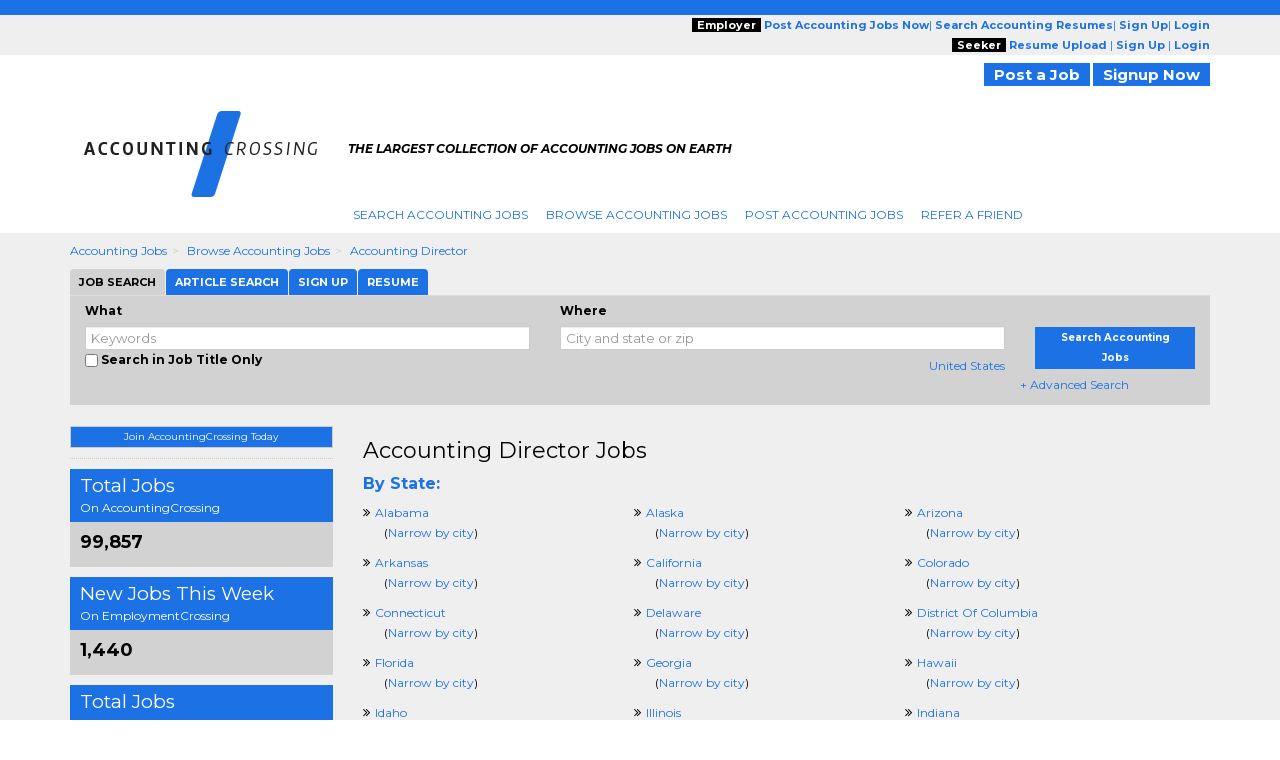

--- FILE ---
content_type: text/html; charset=UTF-8
request_url: https://www.accountingcrossing.com/browse-jobs/q-accounting-director-jobs.html
body_size: 17981
content:

<!--
<br>SELECT * FROM lcsilos WHERE domainid = 1520 AND keyword_caption='Accounting Director' LIMIT 1
<br> siloid ==> 25147--><!-- Search State Data 
<br><pre style='color:#000000;font: 15px/20px arial; background:#FFFFFF'>Array
(
    [0] => Array
        (
            [keywords] => accounting director
            [location] => 
            [company] => 
            [country] => United States
            [categoryids] => 19000
            [search_radius] => 25
            [sponsored_tmcompids] => 63
            [featured_job_hrs] => 
            [exclude_firmids] => 
            [minyearsexp] => 
            [maxyearsexp] => 
            [sortby] => 
            [search_limit] => 1
            [start_record] => 0
            [blnUserLogin] => 
            [activesince] => 
            [scfirmids] => 
            [showrecruiterjobs] => ALL
            [showrefreshjobs] => Y
            [multiregionid] => 
            [refinements] => Array
                (
                    [0] => stateid
                )

        )

)
</pre>--><!-- Search City Data 
--><!--pre style='color:#000000;font: 15px/20px arial; background:#FFFFFF'>Array
(
    [0] => Array
        (
            [keywords] => accounting director
            [location] => 
            [company] => 
            [country] => United States
            [categoryids] => 19000
            [search_radius] => 25
            [sponsored_tmcompids] => 63
            [featured_job_hrs] => 0
            [practice_areaids] => 
            [firm_typeids] => 
            [job_typeids] => 
            [exclude_firmids] => 
            [minyearsexp] => 
            [maxyearsexp] => 
            [sortby] => RELEVANCE
            [search_limit] => 20
            [start_record] => 0
            [spons_start_record] => 0
            [blnUserLogin] => 
            [activesince] => 0
            [scfirmids] => 
            [showrecruiterjobs] => ALL
            [showrefreshjobs] => Y
            [multiregionid] => 
            [employmenttype] => 
            [str_exclude_jobids] => 
            [sphinx_host] => 192.168.30.192:5052
            [sphinx_indexname] => jobsearch_slave_full_central
            [refinements] => Array
                (
                    [0] => jobcategory
                    [1] => firmid
                    [2] => citynearby
                )

            [blnJobAlert] => 
        )

)
</pre--><!DOCTYPE html>
<html lang="en" itemscope itemtype="http://schema.org/webpage">
<head>
<meta charset="utf-8">
<meta http-equiv="X-UA-Compatible" content="IE=edge">
<meta name="viewport" content="width=device-width, initial-scale=1">
	<script type="text/javascript">	window.jQuery || document.write('<script src="//ajax.googleapis.com/ajax/libs/jquery/2.1.0/jquery.min.js" type="text/javascript"><\/script>');</script>
	
<script src="//code.jquery.com/jquery-migrate-1.2.1.min.js" language="JavaScript" type="text/javascript"></script><Title>Browse Accounting Director Jobs By City, State | AccountingCrossing.com</Title>
<meta name="description" content="Looking for accounting director Jobs, Browse accounting director Jobs listings by state, city and country on AccountingCrossing.com.">
<meta name="keywords" content="browse accounting director Jobs, accounting jobs, AccountingCrossing.com">
<meta http-equiv="content-type" content="text/html;charset=UTF-8">
<meta name="author" content="AccountingCrossing.com">
 <link rel="alternate" type="application/rss+xml" title="Jobs RSS Feed" href="https://www.accountingcrossing.com/lcjssearchresults_rss.xml">
<link rel="alternate" type="application/rss+xml" title="Article RSS Feed" href="https://www.accountingcrossing.com/rssfeed/xml/rssfeedarticle.xml">
<!-- HTML5 Shim and Respond.js IE8 support of HTML5 elements and media queries -->
<!-- WARNING: Respond.js doesn't work if you view the page via file:// -->
    <!--[if lt IE 9]>
	<script src="https://oss.maxcdn.com/libs/html5shiv/3.7.0/html5shiv.js"></script>
	<script src="https://oss.maxcdn.com/libs/respond.js/1.4.2/respond.min.js"></script>
    <![endif]-->
<!-- jQuery (necessary for Bootstrap's JavaScript plugins) -->
<!-- Include all compiled plugins (below), or include individual files as needed -->
<style type="text/css">
html{font-family:sans-serif;-webkit-text-size-adjust:100%;-ms-text-size-adjust:100%}body{margin:0}header,nav{display:block}a{background:0 0}strong{font-weight:700}h1{margin:.67em 0;font-size:2em}img{border:0}button,input,select{margin:0;font:inherit;color:inherit}button{overflow:visible}button,select{text-transform:none}button{-webkit-appearance:button}button::-moz-focus-inner,input::-moz-focus-inner{padding:0;border:0}input{line-height:normal}input[type=checkbox]{box-sizing:border-box;padding:0}*{-webkit-box-sizing:border-box;-moz-box-sizing:border-box;box-sizing:border-box}:after,:before{-webkit-box-sizing:border-box;-moz-box-sizing:border-box;box-sizing:border-box}html{font-size:62.5%}body{font-family:"Helvetica Neue",Helvetica,Arial,sans-serif;font-size:14px;line-height:1.42857143;color:#333;background-color:#fff}button,input,select{font-family:inherit;font-size:inherit;line-height:inherit}a{color:#428bca;text-decoration:none}img{vertical-align:middle}.img-responsive{display:block;max-width:100%;height:auto}.sr-only{position:absolute;width:1px;height:1px;padding:0;margin:-1px;overflow:hidden;clip:rect(0,0,0,0);border:0}h1,h2,h3{font-family:inherit;font-weight:500;line-height:1.1;color:inherit}h1,h2,h3{margin-top:20px;margin-bottom:10px}h1{font-size:36px}h2{font-size:30px}h3{font-size:24px}p{margin:0 0 10px}.text-right{text-align:right}ol,ul{margin-top:0;margin-bottom:10px}dl{margin-top:0;margin-bottom:20px}dd{line-height:1.42857143}dd{margin-left:0}.container{padding-right:15px;padding-left:15px;margin-right:auto;margin-left:auto}@media (min-width:768px){.container{width:750px}}@media (min-width:992px){.container{width:970px}}@media (min-width:1200px){.container{width:1170px}}.container-fluid{padding-right:15px;padding-left:15px;margin-right:auto;margin-left:auto}.row{margin-right:-15px;margin-left:-15px}.col-md-12,.col-md-2,.col-md-3,.col-md-4,.col-md-5,.col-md-6,.col-md-8,.col-md-9,.col-sm-10,.col-sm-12,.col-sm-2,.col-sm-3,.col-sm-5,.col-sm-7,.col-sm-8,.col-sm-9{position:relative;min-height:1px;padding-right:15px;padding-left:15px}@media (min-width:768px){.col-sm-10,.col-sm-12,.col-sm-2,.col-sm-3,.col-sm-5,.col-sm-7,.col-sm-8,.col-sm-9{float:left}.col-sm-12{width:100%}.col-sm-10{width:83.33333333%}.col-sm-9{width:75%}.col-sm-8{width:66.66666667%}.col-sm-7{width:58.33333333%}.col-sm-5{width:41.66666667%}.col-sm-3{width:25%}.col-sm-2{width:16.66666667%}.col-sm-offset-3{margin-left:25%}}@media (min-width:992px){.col-md-12,.col-md-2,.col-md-3,.col-md-4,.col-md-5,.col-md-6,.col-md-8,.col-md-9{float:left}.col-md-12{width:100%}.col-md-9{width:75%}.col-md-8{width:66.66666667%}.col-md-6{width:50%}.col-md-5{width:41.66666667%}.col-md-4{width:33.33333333%}.col-md-3{width:25%}.col-md-2{width:16.66666667%}.col-md-offset-3{margin-left:25%}}label{display:inline-block;margin-bottom:5px;font-weight:700}input[type=checkbox]{margin:4px 0 0;line-height:normal}input[type=file]{display:block}.form-control{display:block;width:100%;height:34px;padding:6px 12px;font-size:14px;line-height:1.42857143;color:#555;background-color:#fff;background-image:none;border:1px solid #ccc;border-radius:4px;-webkit-box-shadow:inset 0 1px 1px rgba(0,0,0,.075);box-shadow:inset 0 1px 1px rgba(0,0,0,.075)}.form-control::-moz-placeholder{color:#999;opacity:1}.form-control:-ms-input-placeholder{color:#999}.form-control::-webkit-input-placeholder{color:#999}.btn{display:inline-block;padding:6px 12px;margin-bottom:0;font-size:14px;font-weight:400;line-height:1.42857143;text-align:center;white-space:nowrap;vertical-align:middle;background-image:none;border:1px solid transparent;border-radius:4px}.btn-default{color:#333;background-color:#fff;border-color:#ccc}.fade{opacity:0}.fade.in{opacity:1}.collapse{display:none}.nav{padding-left:0;margin-bottom:0;list-style:none}.nav>li{position:relative;display:block}.nav>li>a{position:relative;display:block;padding:10px 15px}.nav-tabs{border-bottom:1px solid #ddd}.nav-tabs>li{float:left;margin-bottom:-1px}.nav-tabs>li>a{margin-right:2px;line-height:1.42857143;border:1px solid transparent;border-radius:4px 4px 0 0}.nav-tabs>li.active>a{color:#555;background-color:#fff;border:1px solid #ddd;border-bottom-color:transparent}.tab-content>.tab-pane{display:none}.tab-content>.active{display:block}.navbar{position:relative;min-height:50px;margin-bottom:20px;border:1px solid transparent}@media (min-width:768px){.navbar{border-radius:4px}}@media (min-width:768px){.navbar-header{float:left}}.navbar-collapse{max-height:340px;padding-right:15px;padding-left:15px;overflow-x:visible;-webkit-overflow-scrolling:touch;border-top:1px solid transparent;box-shadow:inset 0 1px 0 rgba(255,255,255,.1)}@media (min-width:768px){.navbar-collapse{width:auto;border-top:0;box-shadow:none}.navbar-collapse.collapse{display:block!important;height:auto!important;padding-bottom:0;overflow:visible!important}.navbar-fixed-top .navbar-collapse{padding-right:0;padding-left:0}}.navbar-fixed-top{position:fixed;right:0;left:0;z-index:1030}@media (min-width:768px){.navbar-fixed-top{border-radius:0}}.navbar-fixed-top{top:0;border-width:0 0 1px}.navbar-brand{float:left;height:50px;padding:15px 15px;font-size:18px;line-height:20px}.navbar-toggle{position:relative;float:right;padding:9px 10px;margin-top:8px;margin-right:15px;margin-bottom:8px;background-color:transparent;background-image:none;border:1px solid transparent;border-radius:4px}.navbar-toggle .icon-bar{display:block;width:22px;height:2px;border-radius:1px}.navbar-toggle .icon-bar+.icon-bar{margin-top:4px}@media (min-width:768px){.navbar-toggle{display:none}}.navbar-nav{margin:7.5px -15px}.navbar-nav>li>a{padding-top:10px;padding-bottom:10px;line-height:20px}@media (min-width:768px){.navbar-nav{float:left;margin:0}.navbar-nav>li{float:left}.navbar-nav>li>a{padding-top:15px;padding-bottom:15px}}.navbar-default{background-color:#f8f8f8;border-color:#e7e7e7}.navbar-default .navbar-brand{color:#777}.navbar-default .navbar-nav>li>a{color:#777}.navbar-default .navbar-toggle{border-color:#ddd}.navbar-default .navbar-toggle .icon-bar{background-color:#888}.navbar-default .navbar-collapse{border-color:#e7e7e7}.breadcrumb{padding:8px 15px;margin-bottom:20px;list-style:none;background-color:#f5f5f5;border-radius:4px}.breadcrumb>li{display:inline-block}.breadcrumb>li+li:before{padding:0 5px;color:#ccc;content:"/\00a0"}.clearfix:after,.clearfix:before,.container-fluid:after,.container-fluid:before,.container:after,.container:before,.nav:after,.nav:before,.navbar-collapse:after,.navbar-collapse:before,.navbar-header:after,.navbar-header:before,.navbar:after,.navbar:before,.row:after,.row:before{display:table;content:" "}.clearfix:after,.container-fluid:after,.container:after,.nav:after,.navbar-collapse:after,.navbar-header:after,.navbar:after,.row:after{clear:both}.pull-right{float:right!important}@-ms-viewport{width:device-width}@media (max-width:767px){.hidden-xs{display:none!important}}@media (min-width:768px) and (max-width:991px){.hidden-sm{display:none!important}}@media (min-width:992px) and (max-width:1199px){.hidden-md{display:none!important}}@media (min-width:1200px){.hidden-lg{display:none!important}}body{font-family:Montserrat,sans-serif;font-size:12px;line-height:20px;color:#000;word-break:normal}a{color:#1c72e4;text-decoration:none!important}h1,h2,h3{margin-top:0;margin-bottom:0}h1{font-size:33px}h2{font-size:22px}h3{font-size:23px;line-height:25px}ol,ul{margin-bottom:0}dl{margin-bottom:0}dd{line-height:20px}input[type=checkbox]{vertical-align:sub}.form-control{border-radius:0;height:auto;padding:0;font-size:13px;line-height:normal;padding:3px 5px!important}.btn{white-space:nowrap;padding:0 10px;font-size:13px;color:#fff}.btn-default{color:#fff;background-color:#1c72e4}.nav>li{background:url(https://www.employmentcrossing.com/images/seprater_20170713085433.jpg) no-repeat right center}.nav>li:first-child{margin:0}.nav>li>a{white-space:nowrap;font-size:12px;text-transform:uppercase;padding:3px 9px 3px 9px}.nav-tabs>li>a{line-height:20px}.nav-tabs>li.active>a{background-color:#df5134}.navbar-collapse{padding-right:0;padding-left:0}.navbar-fixed-top{z-index:999}.navbar-brand{height:auto;padding:0;font-size:17px}.navbar-toggle{background-color:#1c72e4;border:medium none;border-radius:0;float:left;margin-right:0;padding:8px 5px}.navbar-toggle .icon-bar{background:#fffdff}.navbar-nav>li>a{line-height:auto}.navbar-default .navbar-brand{color:#1c72e4}.navbar-default .navbar-nav>li>a{color:#1c72e4}.navbar-default .navbar-toggle .icon-bar{background-color:#fff}.breadcrumb{padding:8px 0 8px 0}.breadcrumb>li{text-transform:capitalize}.breadcrumb>li+li:before{content:">\00a0"}@media (max-width:767px){.nav>li:first-child a{padding:3px 9px 3px 9px!important}.spec-mob{background:#efefef!important}.spec-mob img{width:56%!important;margin:5px 10px!important}.gry-background{position:relative;margin-top:65px}#myTab>li{display:inline-block;width:auto!important}#myTab>li a{display:block}.title_testimonials{white-space:normal}.category-list li{display:inline-block;width:49%;font-size:10px!important}.active{height:auto!important}#selectedCountry{margin:0 0 0 5px!important}.navbar-fixed-top{-webkit-box-shadow:0 2px 2px 0 rgba(0,0,0,.5);-moz-box-shadow:0 2px 2px 0 rgba(0,0,0,.5);box-shadow:0 2px 2px 0 rgba(0,0,0,.5)}#myTab{overflow-x:auto;white-space:nowrap;width:100%}#myTab>li{float:none!important;margin:0!important}#myTab>li a{font-size:11px;margin:0;padding:3px 9px!important;font-weight:400!important}button{outline:0}#myTab>li.active a{border-left:solid 1px transparent}ol>li>a{word-break:break-all}#myTab>li a{width:100%}.right-box{padding:15px}.title_testimonials{font-size:1.375rem}}@media (min-width:768px) and (max-width:991px){.title_testimonials{font-size:1.375rem}}.btn{border-radius:0;line-height:inherit}.navbar-nav{margin:5px}.font-12{font-size:12px}.font-12,.font-16{line-height:normal!important}body{background:url(https://www.employmentcrossing.com/images/body_bg_20181029024218.jpg) 0 37px repeat-x #fff}@media (max-width:767px){body{background-image:none!important}p{word-break:break-all}}@media screen and (min-width:320px) and (max-width:767px){.nav>li:first-child{margin:0!important}.nav>li{background:0 0}.nav>li>a{background-color:#efefef;border-bottom:solid 1px #cfcfcf}.title_testimonials{padding:5px 0 10px!important}}.pink_Transparent,.social{display:inline-block}a{outline:0}.padd_T_10{padding:10px 0 0}.padd_TB_10{padding:10px 0}.padd_T_25{padding:25px 0 0}.margin-T-10{margin:10px 0 0}.font-12{font-size:12px}.font-16{font-size:16px}header,header a{font-size:11px}.pink_Transparent{background:#efefef;width:100%}.dark_brown{height:15px;background:#1c72e4}.color_brown{color:#1c72e4!important}header{position:relative}.social{padding:1px 3px 0 0;float:right}.gry-background{display:inline-block;width:100%;background-color:#efefef}.side_btn_style{text-align:center;margin:0 0 10px}.side_btn_style{border:none;background:#1c72e4;font-size:10px;color:#fff;font-weight:700;padding:1px 10px}.breadcrumb a{text-decoration:underline}.icon_set_bg{background:url(https://www.employmentcrossing.com/images/icon-set_20181029045707.png)}.face,.gplus,.linkedin,.twitter{display:block}.face,.gplus,.linkedin,.twitter{width:18px;height:18px}.linkedin{background-position:-6px -206px}.twitter{background-position:-6px -233px}.face{background-position:-6px -260px}.gplus{background-position:-6px -287px}.right-box{background:#efefef}.title_testimonials{font-weight:400;float:left}.title_testimonials{font-size:22px;color:#000;line-height:normal;width:100%;padding:0 0 10px;margin:0;text-transform:capitalize}.link_btn_style{border:none;text-align:center;margin:0 0 10px;font-weight:700}.link_btn_style{background:#1c72e4!important;padding:2px 10px;font-size:11px;color:#fff}ul.nav-tabs>li a{display:inline-block}.padd_T_15{padding:15px 0 0}ul.nav-tabs>li{padding:0;float:left;list-style:none;line-height:24px;background-image:none;margin:10px 0 0}ul.nav-tabs>li a{font-size:11px;background-color:#933e08;color:#fff}.total_jobs{background-color:#1c72e4;padding:4px 10px;font-size:19px;color:#fff;line-height:25px;text-transform:capitalize}.nav>li:first-child{margin:0}.nav>li:first-child a{padding:3px 9px 3px 0}@media screen and (-webkit-min-device-pixel-ratio:0){::i-block-chrome{background:url(https://www.employmentcrossing.com/images/popup_20170713085431.jpg) no-repeat;border-radius:0;max-height:100%;min-height:600px}}input[type=file]{display:block;float:left;width:225px}.pink-box{background:#d2d2d2}.pink-box h3{font-size:18px!important;line-height:20px!important;padding:0 0 5px}.margin-box{display:inline-block;margin:10px}.slidingDiv{position:relative}dl.right-side dd span{font-style:italic;font-weight:400}input[type=checkbox]{float:left}.vertical-search{background:#d2d2d2;padding:5px 0 10px;margin:0 0 15px;width:100%;display:inline-block}.title_testimonials a{text-decoration:none;color:#000}.scrollToTop-btn,dl.right-side dd a{text-decoration:none}#myTab>li a{display:inline-block;font-size:11px}.outer-container{float:left;width:100%}#myTab>li{background-image:none;float:left;line-height:24px;list-style:none;padding:0;margin:0 1px 0 0}#myTab>li a{margin:0;background-color:#1c72e4;color:#fff;font-weight:700;padding:3px 9px;border:none}#myTab>li.active a{background:#d2d2d2;color:#000;border:none}dl.right-side dd{font-weight:500;float:left;width:100%;font-size:16px;line-height:30px;border-bottom:solid 1px #dedede}dl.right-side dd:last-child{border-bottom:none}.f-Size-14{font-size:14px}.sub-title{display:block;width:100%;font-size:12px;line-height:20px}.scrollToTop-btn{background:rgba(28,114,228,.5);border:none;bottom:10px;color:#fff;font-size:30px;font-weight:700;height:35px;outline:0;padding:8px 6px;position:fixed;right:30px;text-align:center;width:40px;z-index:999999;display:none}.faq-list li::before{content:"\f101";font-family:FontAwesome;font-style:normal;text-decoration:inherit}.faq-list{position:relative;margin:0;padding:0;list-style:none}.faq-list li{padding:0 0 10px 12px;position:relative}.faq-list li::before{font-size:13px;font-weight:400;padding:0 5px 0 0;top:0;position:absolute;left:0}.orange-sub-title{font-size:18px}select{float:right;width:60%;border:1px solid #ccc;color:#555;font-size:13px;line-height:20px;padding:0;display:block}select{background-color:#fff}.category-list li{width:32%;display:inline-block;position:relative;vertical-align:text-top}.simple-row{float:left;width:100%}.search-tabbing .form-control3{background-color:#fff;background-image:none;border:1px solid #ccc;color:#555;display:block;font-size:13px;padding:3px 5px;text-indent:15px;width:100%;line-height:normal}.btn-type-title{background:#000;color:#fff;font-weight:700;padding:0 5px}.tag-line{font-weight:700}.total_jobs .f-Size-14{display:block;font-size:12px;line-height:20px;width:100%}.tag-line{font-style:italic;color:#000;font-size:11px}.tag-line p{padding-top:5px}#SocialIconsTop{padding-top:8px}#selectedCountry{margin:0}.nav>li:last-child{background:0 0!important}.poss-c{position:static}.outer_cover{width:100%}.home-logo{border-right:15px solid #fff;padding:0 15px 0 15px}.breadcrumb{margin-bottom:0;background-color:transparent;border-radius:0}.navbar-brand img.img-responsive{float:left}.browseTabbHolder{display:inline-block;width:100%}.browseTabbHolder ul.browseTabb{margin:0;padding:0}.browseTabbHolder ul.browseTabb li{background-image:none;float:none;line-height:24px;list-style:none;margin:0;padding:0;display:inline-block}.browseTabbHolder ul.browseTabb li a{border-bottom:none!important;margin:0;background-color:#1c72e4;color:#fff;font-weight:700;padding:5px 15px;border:none;font-Size:14px}.browseTabbHolder ul.browseTabb li a.active{background:#d2d2d2;color:#000;border:none}@media only screen and (max-width:767px){ul.browseTabb li{margin-bottom:1px!important;display:block!important}ul.browseTabb li a{width:100%;display:block}}.size-fix{font-size:10px}.ui-helper-hidden-accessible{border:0;clip:rect(0 0 0 0);height:1px;margin:-1px;overflow:hidden;padding:0;position:absolute;width:1px}.ui-front{z-index:100}.ui-autocomplete{position:absolute;top:0;left:0;max-height:250px;overflow-y:auto;overflow-x:hidden;z-index:999999}.ui-menu{list-style:none;padding:0;margin:0;display:block;outline:0}.ui-widget{font-family:Verdana,Arial,sans-serif;font-size:1.1em}.ui-widget-content{border:1px solid #aaa;background:#fff;color:#222}
</style><script type="text/javascript"  language="JavaScript" src="https://www.accountingcrossing.com/htm/script/bootstrap.min_20150130010109.js"></script><script type="text/javascript"  language="JavaScript" src="https://www.accountingcrossing.com/htm/script/general_20221213015647.js"></script>	<!--check IE compatibility-->
		<!--check IE compatibility -->
		<script type="text/javascript" language="javascript">
		var HTTP = '';
		HTTP = 'https://www.accountingcrossing.com/';
		window.name='lcwa';
		</script>


		<!-- Hotjar Tracking Code for https://www.employmentcrossing.com -->
		<script>
		    (function(h,o,t,j,a,r){
		        h.hj=h.hj||function(){(h.hj.q=h.hj.q||[]).push(arguments)};
		        h._hjSettings={hjid:1300633,hjsv:6};
		        a=o.getElementsByTagName('head')[0];
		        r=o.createElement('script');r.async=1;
		        r.src=t+h._hjSettings.hjid+j+h._hjSettings.hjsv;
		        a.appendChild(r);
		    })(window,document,'https://static.hotjar.com/c/hotjar-','.js?sv=');
		</script>
			
 <link rel="alternate" type="application/rss+xml" title="Jobs RSS Feed" href="https://www.accountingcrossing.com/lcjssearchresults_rss.xml">
<link rel="alternate" type="application/rss+xml" title="Article RSS Feed" href="https://www.accountingcrossing.com/rssfeed/xml/rssfeedarticle.xml">
<script>
(function() {
  var _fbq = window._fbq || (window._fbq = []);
  if (!_fbq.loaded) {
    var fbds = document.createElement('script');
    fbds.async = true;
    fbds.src = '//connect.facebook.net/en_US/fbds.js';
    var s = document.getElementsByTagName('script')[0];
    s.parentNode.insertBefore(fbds, s);
    _fbq.loaded = true;
  }
  _fbq.push(['addPixelId', '1435532263377928']);
})();
window._fbq = window._fbq || [];
window._fbq.push(['track', 'PixelInitialized', {}]);
</script>
<noscript><img height='1' width='1' alt='' style='display:none' src='https://www.facebook.com/tr?id=1435532263377928&ev=NoScript' /></noscript>
<link rel="canonical" href="https://www.accountingcrossing.com/browse-jobs/q-accounting-director-jobs.html">
	</head>
<body>
<div class="outer-container">
	<div class="container-fluid">
		<div class="row">
			<script>
$(document).ready(function(){
	//Check to see if the window is top if not then display button
	$(window).scroll(function(){
		if ($(this).scrollTop() > 100) {
			$('.scrollToTop-btn').fadeIn();
		} else {
			$('.scrollToTop-btn').fadeOut();
		}
	});

	//Click event to scroll to top
	$('.scrollToTop-btn').click(function(){
		$('html, body').animate({scrollTop : 0},800);
		return false;
	});

});
</script>
	<header>
		<script type="text/javascript">
	function socialIcon()
	{
		(function() {
		var shr = document.createElement('script');
		shr.setAttribute('data-cfasync', 'false');
		shr.src = '//dsms0mj1bbhn4.cloudfront.net/assets/pub/shareaholic.js';
		shr.type = 'text/javascript'; shr.async = 'true';
		shr.onload = shr.onreadystatechange = function() {
		  var rs = this.readyState;
		  if (rs && rs != 'complete' && rs != 'loaded') return;
		  var site_id = '9b6b0407940541bbb99ea3848978adc4';
		  try { Shareaholic.init(site_id); } catch (e) {}
		};
		var s = document.getElementsByTagName('script')[0];
		s.parentNode.insertBefore(shr, s);
		})();
			
		
	}
	</script>
	<button class="side_btn_style hidden-xs" onclick="javascript:socialIcon();" style="left: 0; padding: 0; z-index:1; position: fixed; top: 30%;"> <img border="0" alt="" src="https://www.accountingcrossing.com/images/clicktoshare.png" class="img-responsive">
	</button> 	<div class="outer_cover"> 
		<div class="pink_Transparent hidden-xs">
			<div class="color_brown hidden-xs">
				<div class="dark_brown"> &nbsp; </div>
				<div class="container hidden-xs" >
					<div class="row">
						<div class="col-md-6 col-sm-5">
							<div class="">
							<!-- PST-2==>11--fulldt--20260116-->							</div>
						</div>
						<div class="col-md-6 col-sm-7 " style="text-align:right;">
							<div class="scroll-hide">
																<span class="btn-type-title">Employer</span> 
								<a href="https://www.accountingcrossing.com/employers/lcjobpostingmain.php" class="color_brown"><strong>Post 
								Accounting								Jobs Now</strong></a>|
								<a href="https://www.accountingcrossing.com/employers/resume-search.php"  class="color_brown"><strong>Search 
									Accounting									Resumes</strong></a>|
								<a rel="nofollow" href="https://www.accountingcrossing.com/employers/lcjpsignup.php" class="color_brown"><strong>Sign Up</strong></a>|
								<a rel="nofollow" href="https://www.accountingcrossing.com/employers/lcjplogin.php" class="color_brown"><strong>Login</strong></a>
																<br />
															<span class="btn-type-title">Seeker</span>
								<a rel="nofollow" href="https://www.accountingcrossing.com/lcvisitorresumeupload.php" class="color_brown"><strong>Resume Upload</strong></a> |
								<!--<a rel="nofollow" href="https://www.accountingcrossing.com/concierge/" class="color_brown"><strong>Concierge</strong></a> |
								<a rel="nofollow" href="https://www.accountingcrossing.com/resumefacelift/" class="color_brown"><strong>Resume Facelift</strong></a> |-->
																	<a rel="nofollow" href="https://www.accountingcrossing.com/lcsignin.php" class="color_brown"><strong>Sign Up</strong></a> |
														<a rel="nofollow" href="https://www.accountingcrossing.com/lclogin.php?domainid=1520" class="color_brown"><strong>Login</strong></a>
														</div>
						</div>
					</div>
				</div>
			</div>
		</div>
		<!-- for hemant -->
		<div class="hidden-xs poss-c">
			<div class="container">
				<div class="padd_TB_10 hidden-xs pull-right text-right">
										<a href="https://www.accountingcrossing.com/employers/lcjobpostingmain.php" rel="nofollow" class="link_btn_style" style="font-size:15px;background-color: #933C06">Post a Job</a>
					<a href="https://www.accountingcrossing.com/lcsignin.php" rel="nofollow" class="link_btn_style" style="font-size:15px;background-color: #933C06">Signup Now</a>
									</div>	
			</div>
		</div>
		<!-- for hemant -->	
	</div>


		

		<!--for mobile header-->
			
			<nav class="navbar navbar-default navbar-fixed-top hidden-md hidden-sm hidden-lg">
			  
				<!-- Brand and toggle get grouped for better mobile display -->
				<div class="navbar-header spec-mob">
									<a href="https://www.accountingcrossing.com/" style="text-decoration:none;" class="navbar-brand" >
						<img border="0" class="img-responsive" src="https://d1qlntccfgnfp6.cloudfront.net/images/logo/logo1520_20181029042913.png" alt="The Largest Collection of Jobs on Earth | AccountingCrossing" > 
					</a>
							
				
					<button type="button" style="margin: 5px 5px 0 0;" class="navbar-toggle collapsed pull-right" data-toggle="collapse" data-target="#bs-example-navbar-collapse-1" aria-expanded="false">
					<span class="sr-only">Toggle navigation</span>
					<span class="icon-bar"></span>
					<span class="icon-bar"></span>
					<span class="icon-bar"></span>
				  </button>
				</div>

				<!-- Collect the nav links, forms, and other content for toggling -->
				<div class="collapse navbar-collapse" id="bs-example-navbar-collapse-1">
				  <ul class="nav navbar-nav">
					<li>
						<a href="https://www.accountingcrossing.com/lcjsadvancesearch.php">Search
							Accounting							Jobs </a>
					</li>
					<li>
						<a href="https://www.accountingcrossing.com/browse-jobs/jobs.html">Browse
							Accounting							Jobs </a>
					</li>
					<li>
						<a href="https://www.accountingcrossing.com/employers/lcjobpostingmain.php">Post
							Accounting							Jobs </a>
					</li>
					<li>
						<a rel="nofollow" href="https://www.accountingcrossing.com/lcreferafriend.php">Refer A Friend </a>
					</li>
															<li style=" background:none;">
						<a rel="nofollow" href="https://www.accountingcrossing.com/lcsignin.php" >Sign Up </a>
					</li>
					<li style=" background:none;">
						<a rel="nofollow" href="https://www.accountingcrossing.com/lclogin.php?domainid=1520" >Login</a>
					</li>
									  </ul>
				</div><!-- /.navbar-collapse -->
			  
			</nav>
		<!--for mobile header END-->
		<div class="hidden-xs">
			<div class="padd_T_15 container hidden-xs">
				<div class="col-md-3 col-sm-3 home-logo">
											<a href="https://www.accountingcrossing.com/" style="text-decoration:none;" class="logo-space">
						<img border="0" class="img-responsive pull-right" src="https://d1qlntccfgnfp6.cloudfront.net/images/logo/logo1520_20181029042913.png" alt="The Largest Collection of Jobs on Earth | AccountingCrossing" > </a>
										
				</div>
				<div class="col-md-9 col-sm-9 hidden-xs ">
					<div class="row padd_T_25">
						<div class="col-md-8 col-sm-8 tag-line hidden-sm hidden-xs">
							<!--div class="newyear-logo" style="top: -45px; position: absolute; left: 0;">
															</div-->
							<div class="row">
																<p class="font-12"><strong >THE LARGEST COLLECTION OF ACCOUNTING JOBS ON EARTH</strong></p>
															</div>
						</div>
						<div class="col-md-4 col-md-4 pull-right" id="SocialIconsTop">
								<a rel="nofollow" href="http://www.linkedin.com/company/employmentcrossing" target="_blank" class="social">
								<span class="icon_set_bg linkedin">&nbsp;</span></a>

								<a rel="nofollow" href="https://twitter.com/EmployCrossing" target="_blank" class="social">
								<span class="icon_set_bg twitter">&nbsp;</span></a>

								<a rel="nofollow" href="https://www.facebook.com/EmploymentCrossing" target="_blank" class="social">
								<span class="icon_set_bg face" >&nbsp;</span></a>

														</div>
					</div>
				</div>
				<div class="col-md-9 col-md-offset-3 col-sm-9 col-sm-offset-3">
					<div class="row">
						<div class="collapse navbar-collapse" id="bs-example-navbar-collapse-1">
							<ul class="nav navbar-nav">
								<li>
									<a href="https://www.accountingcrossing.com/lcjsadvancesearch.php">Search
										Accounting										Jobs </a>
								</li>
								<li>
									<a href="https://www.accountingcrossing.com/browse-jobs/jobs.html">Browse
										Accounting										Jobs </a>
								</li>
								<li>
									<a href="https://www.accountingcrossing.com/employers/lcjobpostingmain.php">Post
										Accounting										Jobs </a>
								</li>
								<li>
									<a rel="nofollow" href="https://www.accountingcrossing.com/lcreferafriend.php">Refer A Friend </a>
								</li>
															</ul>
						</div>
					</div>
				</div>
			</div>
		</div>
	</header>
	<script>
	$(window).scroll(function() {
		if ($(this).scrollTop() > 1){
			$('.outer_cover').addClass("my_sticky");
		}
		else{
			$('.outer_cover').removeClass("my_sticky");
		}
	});
	</script>
<a href="#" class="scrollToTop-btn"><span class="arrow-up"><i class="fa fa-sort-asc"></i></span></a>			<div class="gry-background">
				<div class="container-fluid">
					<div class="row" style="position:relative">
						<div class="container">
							<div class="row">
								<div class="col-md-12 col-sm-12">
									<ol class="breadcrumb">
										<li><a href=https://www.accountingcrossing.com/>Accounting Jobs</a></li><li><a href=https://www.accountingcrossing.com/browse-jobs/jobs.html>Browse Accounting Jobs </a></li><li><a href=https://www.accountingcrossing.com/browse-jobs/q-accounting-director-jobs.html>Accounting Director </a></li>									</ol>
								</div>
								<link rel="stylesheet" type="text/css" href="https://www.accountingcrossing.com/htm/css/jquery/jquery-ui_20160823005353.css" ><script type="text/javascript"  language="JavaScript" src="https://www.accountingcrossing.com/htm/script/jquery-ui_20171003051045.js"></script><!--search-->
<style>
ul.token-input-list-facebook {
    background-color: #FFFFFF;
    
    clear: left;
    cursor: text;
    font-family: Verdana,sans-serif;
    font-size: 12px;
    height: auto !important;
    list-style-type: none;
    margin: 0;
    min-height: 1px;
    overflow: hidden;
    padding: 0;
    width: auto;
    z-index: 999;
}
li.token-input-token-facebook {
    background-color: #EFF2F7;
    border: 1px solid #CCD5E4;
    border-radius: 5px 5px 5px 5px;
    color: #000000;
    cursor: default;
    float: left;
    font-size: 11px;
    height: auto !important;
    margin: 3px;
    overflow: hidden;
    padding: 1px 3px;
    white-space: nowrap;
}
li.token-input-token-facebook span {
    color: #A6B3CF;
    cursor: pointer;
    font-weight: bold;
    margin-left: 5px;
}
li.token-input-token-facebook p {
    display: inline;
    margin: 0;
    padding: 0;
}
</style>
<script type="text/javascript">
var currentSearchCountry	= "United States";
var	position	=	0;
var HTTP	=	"https://www.accountingcrossing.com/";

function setDropdownValue(val)
{
	document.getElementById('clsjobalert_searchcountry').value= val;
	changevalue_new_design();
}

function changevalue_new_design()
{
	var dropdownValue = document.getElementById('clsjobalert_searchcountry').value;
	Country = dropdownValue;
	if(typeof jQuery.Autocompleter == 'function')
	{
		jQuery("input#clsjobalert_locationquery").setOptions({ url:HTTP+"lcjsgetcitybycountryid.php?type=1&country=" + Country});
	}
	jQuery("input#clsjobalert_locationquery").val('');
	$("#c_granted_intl1").toggle("slow");
	jQuery('#selectedCountry').html('<a href="javascript:;" style="color:#000;background:none;text-decoration:none;" title="'+dropdownValue+'">'+ dropdownValue.substring(0, 14) +'</a>');
}

</script>
<div data-example-id="togglable-tabs" role="tabpanel" class="search-tabbing bs-example-tabs col-md-12 col-sm-12">
    <ul role="tablist" class="nav nav-tabs" id="myTab">
      <li role="presentation" class="active" id="home-tab">
			<a aria-expanded="true" aria-controls="home" id="home-tab" href="#j-search" data-toggle="tab" role="tab" >Job Search</a>
	  </li>
      <li role="presentation" class="" id="artical">
			<a aria-expanded="false" aria-controls="artical" data-toggle="tab" id="artical" role="tab" href="#a-search" >Article Search</a>
	  </li>
	  		<li role="presentation" >
			<a aria-expanded="false" aria-controls="signup" data-toggle="tab" id="sign" role="tab" href="#signup" >Sign Up</a>
		</li>
	  		<li role="presentation" >
			<a aria-expanded="false" aria-controls="up-resume" data-toggle="tab" id="u-resume" role="tab" href="#up-resume">Resume</a>
		</li>
    </ul>
    <div class="tab-content" id="myTabContent">
		<div aria-labelledby="home-tab" id="j-search" class="tab-pane fade active in" role="tabpanel">
      	<form name="formmainsearch1" Method="POST" action="https://www.accountingcrossing.com/lcjssearchresults.php">
		<input type="hidden" name="clsjobalert_advsearch_removecompany" id="clsjobalert_advsearch_removecompany" value="">
		<input type="hidden" name="clsjobalert_advsearch_removeregionids" id="clsjobalert_advsearch_removeregionids" value="">
		<input type="hidden" name="clsjobalert_advsearch_removejatype" id="clsjobalert_advsearch_removejatype" value="">
				<input type="hidden" name="clsjobalert_hdnsubmited" value="1">
			<div class="vertical-search">
				<div class="simple-row">
					<div class="col-md-5 col-sm-5">
						<label>What</label><br>
						<input type="text" name="clsjobalert_keywords" id="kwd_searchbox" size="30" value="" placeholder="Keywords" class="form-control"/>
						<script>
							$(document).ready(function() {
							$("input#kwd_searchbox").autocomplete({
								minLength: 2,
								selectFirst: false,
								matchCase: false,
								matchSubset: true,
								matchContains: true,
								cacheLength: 0,
								max: 100,
								source: function( request, response ) {
									$.ajax({
											url : "https://www.accountingcrossing.com/utl_search_job_title.php",
											dataType: "json",
										data: {
												term: request.term
											},
										success: function( data ) {
												response( data );
											}
										});
									},
									focus: function( event, ui ) {
										$( "#kwd_searchbox" ).val( ui.item.name );
										return false;
									},
									select: function( event, ui ) {
										$( "#kwd_searchbox" ).val(ui.item.name);
										return false;
									},
								})
								.autocomplete( "instance" )._renderItem = function( ul, item ) {
								return $( "<li>" )
								.append( "<a>" + item.name + "</a>" )
								.appendTo( ul );
								};
							});
							</script>
						<input type="checkbox" name="clsjobalert_searchinjobtitle"  >&nbsp;<strong>Search in Job Title Only</strong>
					</div>
					<div class="col-md-5 col-sm-5">
											<label>Where</label><br>
						<input type="text" size="26" class="form-control" name="clsjobalert_locationquery" id="clsjobalert_locationquery" value="" placeholder="City and state or zip" size="26">
						<script type="text/javascript">
							$(document).ready(function() {

								$("input#clsjobalert_locationquery").autocomplete({
									minLength: 2,
									width: 260,
									selectFirst: false,
									matchCase: false,
									matchSubset: true,
									matchContains: true,
									cacheLength: 0,
									max: 100,
									source: function( request, response ) {
										$.ajax({
												url : "https://www.accountingcrossing.com/lcjsgetcitybycountryid_new.php?type=1&country="+document.getElementById('clsjobalert_searchcountry').value,
												dataType: "json",
												data: {
													term: request.term
												},
													success: function( data ) {
													response( data );
												}
											});
										},
										focus: function( event, ui ) {
											$( "#clsjobalert_locationquery" ).val( ui.item.value );
											return false;
										},
								})
								.autocomplete( "instance" )._renderItem = function( ul, item ) {
								return $( "<li>" )
								.append( "<a>" + item.value + "</a>" )
								.appendTo( ul );
								};

								$("body").on("click","form[name=formmainsearch1] span#selectedCountry:not([data-filled-country])",function(e)
								{
									var $object = $(this);
								            
								    $(this).attr("data-filled-country","1");

								$('#locationDiv').load('https://www.accountingcrossing.com/htm/includes/suggestion_country_list.php?country=United+States',function(){
									$($object).trigger("click");
								
								});
								})
							});
						</script>
						<span id="changecountry_search-nav" style="font-size:12px; text-align:right; display: block; padding: 0 14px 0 0;"></span>
						<span id="selectedCountry" style="float: right; margin-top:6px;" class="hidden-xs">
							<a href="javascript:;"  title="United States" style="background:none;text-decoration:none;">United States</a>
						</span>
						<div class="slidingDiv" id="locationDiv"><input type="hidden" id="clsjobalert_searchcountry" value="United States"></div>
										</div>
					<div class="col-md-2 col-sm-2"><br>
						<button class="side_btn_style" type="submit" style="margin:6px 0 1px 0; padding:1px 15px 1px 15px">Search Accounting Jobs</button>
						<div class="row" style=" padding:5px 0 0 0px">
							<span style="">
								<a style="background:none;text-decoration:none;" title="" href="https://www.accountingcrossing.com/lcjsadvancesearch.php">+ Advanced Search</a>
							</span>
						</div>
					</div>
					<div>
										</div>
				</div>
			</div>
		</form>
		</div>
		<div aria-labelledby="artical" id="a-search" class="tab-pane fade " role="tabpanel">
			<form name="formmainarticle"  method="POST" action="https://www.accountingcrossing.com/article/lcarticlearchive.php">
			<input type="hidden" name="clsarticle_hdnsubmited" value="1">
			<input type="hidden" name="clsarticle_hdnaction" value="">
			<input type="hidden" name="clsarticle_article_tag" value="">
			<input type="hidden" name="clsarticle_type" value="">
			   <div class="vertical-search">
					<div class="col-md-5 col-sm-5">
						<label>Keywords</label><br/>
						<input type="text" placeholder="Keywords" id="exampleInputEmail1" class="form-control" name="clsarticle_keywords" value="">
					</div>
					<div class="col-md-5 col-sm-5 clearfix">
						<label>Created Date</label><br/>
						<select name="clsarticle_createddt" class="form-control" style="margin:0 0 0 -5px;" >
						<option value="6" SELECTED>All</option>
						<option value="1" >in the last week</option>
						<option value="2" >in the last month</option>
						<option value="3" >in the last 3 months</option>
						<option value="4" >in the last 6 months</option>
						<option value="5" >in the last year</option>
						</select>
					</div>
					<div class="col-md-2 col-sm-2">
					<br/>
						<button class="side_btn_style" type="submit" style="margin:6px 0 1px 0; padding:1px 15px 1px 15px">Search Articles</button>
					</div>
				</div>
			</form>
      	</div>

		<div  aria-labelledby="signup" id="signup" class="tab-pane fade" role="tabpanel">
			<form class="" METHOD="POST" action="https://www.accountingcrossing.com/lcsignin.php" onSubmit="javascript:return NewSignUpEmailValidation('clssignup_email_job_search');">
			<input type="hidden" name="clssignup_hdnsubmited" value="1">
			<input type="hidden" name="clssignup_hdnaction" value="">
			<input type="hidden" name="interfaceLocation" value="lcbrowsejobs.php~search_box">
        		<div class="vertical-search">
					<div class="col-md-6 col-sm-10">
						<label>Email</label><br/>
						<input type="text" class="form-control3" placeholder="name@address.com" name="clssignup_email" id="clssignup_email_job_search">
					</div>
					<div class="col-md-2 col-sm-2">
						<br/>
						<button type="submit" class="side_btn_style" style="margin:6px 0 1px 0; padding:1px 15px 1px 15px">
						Sign Up Now
						</button>
					</div>
				</div>
			</form>
		</div>
		<div  aria-labelledby="up-resume" id="up-resume" class="tab-pane fade" role="tabpanel">
					
			<form class="form-inline" id="formrsupload" Method="POST" action="https://www.accountingcrossing.com/lcvisitorresumeupload.php" enctype="multipart/form-data" name="formrsupload" onsubmit="javascript:return resumeUploadValidation('clsresumecover_uploadfile_search_box')">	
			<input type="hidden" name="clsresumecover_hdnsubmited" value="1">
			<input type="hidden" name="clsuser_user_upsource" value="BIGPOP">
			<input type="hidden" name="clsresumecover_hdnaction" value="UPLOAD_VISITOR_RESUME_NEMAIL">
			<input type="hidden" name="clsresumecover_hdnrctype" value="R">
			<input type="hidden" name="clsresumecover_hdnuploadtype" value="">
			<input type="hidden" name="interfaceLocation" value="lcbrowsejobs.php~search_box_resume_upload">
			<div class="vertical-search">
					<div class="col-md-6 col-sm-10">
						<label>Upload Resume</label><br/>
						<input name="clsresumecover_uploadfile" id="clsresumecover_uploadfile_search_box" type="file" class="form-control3" style="padding:0px!important;"/>
						<div class="clearfix"></div>
					</div>
					<div class="col-md-2 col-sm-2"><br/>
						<button type="submit" class="side_btn_style" style="margin:6px 0 1px 0; padding:1px 15px 1px 15px">
							Upload Now
						</button>
					</div>
			  <div class="col-md-12 col-sm-12">
				<p style="font-size:10px;float:left; width:100%;">
					<em>Supports PDF, DOC, DOCX, TXT, XLS, WPD, HTM, HTML files up to 5 MB</em>
				</p>
			  </div>
			</div>
			</form>
					</div>

	</div>
 </div>
<script language="JavaScript" type="text/javascript">
	$('.token-input-delete-token-facebook').click(function(){
		$(this).parent().fadeTo(200,0,function(){
			  var removecompany = "";
			  var removeadvregion = "";
			  var removeminexp = "";
			  var removemaxexp = "";
			  var removejatype = "";
			  
			  if($(this).attr('id').indexOf('company:(') > -1)
			  {
			  	removecompany = $(this).attr('id');
			  	$('#clsjobalert_advsearch_removecompany').val(removecompany);
			  }
			  else if($(this).attr('id').indexOf('region_') > -1)
			  {
			  	removeregion = $(this).attr('id');
			  	
			  	removeadvregion = $('#clsjobalert_advsearch_removeregionids').val()+','+removeregion.replace("region_",'');
			  	$('#clsjobalert_advsearch_removeregionids').val(removeadvregion);
			  }
			  else
			  {		
			  	removejatype = $('#clsjobalert_advsearch_removejatype').val()+','+$(this).attr('id');
			  	$('#clsjobalert_advsearch_removejatype').val(removejatype);
			  }
	    	  
			  
	    	  $(this).remove();
	    });
	});
</script>							</div>
							<div class="row row-flex-mobile">
																	<div class="col-md-3 col-sm-3 leftsticky">
									<div class="theiaStickySidebar">
										<div class="right-box">
	<a href="javascript:_gaq.push(['_link', 'https://www.accountingcrossing.com/lcsignin.php?refid=1520&offer_page=111&pg=lcbrowsejobs.php&uia=MTguMjIyLjkuMzA=']);"><button type="button" class="btn btn-default size-fix" style="width:100%">Join AccountingCrossing Today</button></a>
		<div style="border-bottom: 1px dotted #cec9c1;height:1px;margin-top:10px"></div>
	<div class="margin-T-10">	
		<div class="pink-box">
			<div class="total_jobs">total jobs
				<span class="sub-title">On AccountingCrossing</span>
			</div>
			<div class="margin-box">
				<h3 style="line-height:30px;"><strong>99,857</strong></h3>
			</div>
		</div>
	</div>
		<div class="margin-T-10">
			<div class="pink-box">
				<div class="total_jobs">new jobs this week
					<span class="sub-title">On EmploymentCrossing</span>
				</div>
				<div class="margin-box">
					<h3 style="line-height:30px;"><strong>1,440</strong></h3>
				</div>
			</div>
		</div>
	<div class="margin-T-10">	
		<div class="pink-box">
			<div class="total_jobs">total jobs
				<span class="sub-title">on EmploymentCrossing network available to our members</span>
			</div>
			<div class="margin-box">
				<h3 style="line-height:30px;"><strong>798,609</strong></h3>
			</div>
		</div>
	</div>	
			<div class="margin-T-10">
				<div class="pink-box">
					<div class="total_jobs">job type count
						<p class="f-Size-14">On AccountingCrossing</p>
					</div>
					<div class="margin-box">
						<dl class="right-side">
														<dd><a href="https://www.accountingcrossing.com/jobs/q-cpa-accountant-jobs.html">CPA Accountant </a><span class="pull-right">(4,386)</span></dd>
															<dd><a href="https://www.accountingcrossing.com/jobs/q-payroll-accounting-jobs.html">Payroll Accounting </a><span class="pull-right">(4,386)</span></dd>
															<dd><a href="https://www.accountingcrossing.com/jobs/q-bookkeeping-jobs.html">Bookkeeping </a><span class="pull-right">(4,386)</span></dd>
															<dd><a href="https://www.accountingcrossing.com/jobs/q-accounts-payable-jobs.html">Accounts Payable </a><span class="pull-right">(4,386)</span></dd>
															<dd><a href="https://www.accountingcrossing.com/jobs/q-accounting-analyst-jobs.html">Accounting Analyst </a><span class="pull-right">(3,208)</span></dd>
															<dd><a href="https://www.accountingcrossing.com/jobs/q-accounting-business-analyst-jobs.html">Accounting Business Analyst </a><span class="pull-right">(2,106)</span></dd>
															<dd><a href="https://www.accountingcrossing.com/jobs/q-accounting-team-leader-jobs.html">Accounting Team Leader </a><span class="pull-right">(1,711)</span></dd>
													</dl>
					</div>
				</div>
			</div>			
	<div class="margin-T-10">
	<div class="pink-box">
		<div class="total_jobs">top 5 job searches</div>
		<div class="margin-box">
			<dl class="right-side">
								<dd><a rel="nofollow" href="https://www.accountingcrossing.com/jobs/q-digital-account-manager-jobs.html">digital account manager jobs</a></dd>
			  				<dd><a rel="nofollow" href="https://www.accountingcrossing.com/jobs/q-accounting-database-jobs.html">accounting database jobs</a></dd>
			  				<dd><a rel="nofollow" href="https://www.accountingcrossing.com/jobs/q-payable-jobs.html">payable jobs</a></dd>
			  				<dd><a rel="nofollow" href="https://www.accountingcrossing.com/jobs/q-payroll-jobs.html">payroll jobs</a></dd>
			  				<dd><a rel="nofollow" href="https://www.accountingcrossing.com/jobs/q-revenue-accountant-jobs.html">revenue accountant jobs</a></dd>
			  		</div>
	</div>	
</div>
<div id="refine_search_result" style="border-top:1px dotted #cec9c1; margin-top:5px;"></div>
<div class="clearfix"></div>
</div>									</div>
								</div>
								<div class="col-md-9 col-sm-9 contentsticky">
									<div class="theiaStickySidebar">
									
										<p><h1 class="title_testimonials"><a href='https://www.accountingcrossing.com/jobs/q-accounting-director-jobs.html'>Accounting Director Jobs</a></h1></p>

																												<artical>
																			<div class="clearfix">
										<p class="font-16 color_brown padd_T_10"><strong>By State:</strong></p>
										<ul class="faq-list category-list padd_T_15">
																					<li>
												<a href="https://www.accountingcrossing.com/jobs/q-accounting-director-l-alabama-jobs.html">Alabama</a><br/>&nbsp;&nbsp;&nbsp;<span style="font-size:12px;">(<a class="color_brown" href="https://www.accountingcrossing.com/browse-jobs/q-accounting-director-s-alabama-jobs.html">Narrow by city</a>)</span>
											</li>
																						<li>
												<a href="https://www.accountingcrossing.com/jobs/q-accounting-director-l-alaska-jobs.html">Alaska</a><br/>&nbsp;&nbsp;&nbsp;<span style="font-size:12px;">(<a class="color_brown" href="https://www.accountingcrossing.com/browse-jobs/q-accounting-director-s-alaska-jobs.html">Narrow by city</a>)</span>
											</li>
																						<li>
												<a href="https://www.accountingcrossing.com/jobs/q-accounting-director-l-arizona-jobs.html">Arizona</a><br/>&nbsp;&nbsp;&nbsp;<span style="font-size:12px;">(<a class="color_brown" href="https://www.accountingcrossing.com/browse-jobs/q-accounting-director-s-arizona-jobs.html">Narrow by city</a>)</span>
											</li>
																						<li>
												<a href="https://www.accountingcrossing.com/jobs/q-accounting-director-l-arkansas-jobs.html">Arkansas</a><br/>&nbsp;&nbsp;&nbsp;<span style="font-size:12px;">(<a class="color_brown" href="https://www.accountingcrossing.com/browse-jobs/q-accounting-director-s-arkansas-jobs.html">Narrow by city</a>)</span>
											</li>
																						<li>
												<a href="https://www.accountingcrossing.com/jobs/q-accounting-director-l-california-jobs.html">California</a><br/>&nbsp;&nbsp;&nbsp;<span style="font-size:12px;">(<a class="color_brown" href="https://www.accountingcrossing.com/browse-jobs/q-accounting-director-s-california-jobs.html">Narrow by city</a>)</span>
											</li>
																						<li>
												<a href="https://www.accountingcrossing.com/jobs/q-accounting-director-l-colorado-jobs.html">Colorado</a><br/>&nbsp;&nbsp;&nbsp;<span style="font-size:12px;">(<a class="color_brown" href="https://www.accountingcrossing.com/browse-jobs/q-accounting-director-s-colorado-jobs.html">Narrow by city</a>)</span>
											</li>
																						<li>
												<a href="https://www.accountingcrossing.com/jobs/q-accounting-director-l-connecticut-jobs.html">Connecticut</a><br/>&nbsp;&nbsp;&nbsp;<span style="font-size:12px;">(<a class="color_brown" href="https://www.accountingcrossing.com/browse-jobs/q-accounting-director-s-connecticut-jobs.html">Narrow by city</a>)</span>
											</li>
																						<li>
												<a href="https://www.accountingcrossing.com/jobs/q-accounting-director-l-delaware-jobs.html">Delaware</a><br/>&nbsp;&nbsp;&nbsp;<span style="font-size:12px;">(<a class="color_brown" href="https://www.accountingcrossing.com/browse-jobs/q-accounting-director-s-delaware-jobs.html">Narrow by city</a>)</span>
											</li>
																						<li>
												<a href="https://www.accountingcrossing.com/jobs/q-accounting-director-l-district-of-columbia-jobs.html">District Of Columbia</a><br/>&nbsp;&nbsp;&nbsp;<span style="font-size:12px;">(<a class="color_brown" href="https://www.accountingcrossing.com/browse-jobs/q-accounting-director-s-district-of-columbia-jobs.html">Narrow by city</a>)</span>
											</li>
																						<li>
												<a href="https://www.accountingcrossing.com/jobs/q-accounting-director-l-florida-jobs.html">Florida</a><br/>&nbsp;&nbsp;&nbsp;<span style="font-size:12px;">(<a class="color_brown" href="https://www.accountingcrossing.com/browse-jobs/q-accounting-director-s-florida-jobs.html">Narrow by city</a>)</span>
											</li>
																						<li>
												<a href="https://www.accountingcrossing.com/jobs/q-accounting-director-l-georgia-jobs.html">Georgia</a><br/>&nbsp;&nbsp;&nbsp;<span style="font-size:12px;">(<a class="color_brown" href="https://www.accountingcrossing.com/browse-jobs/q-accounting-director-s-georgia-jobs.html">Narrow by city</a>)</span>
											</li>
																						<li>
												<a href="https://www.accountingcrossing.com/jobs/q-accounting-director-l-hawaii-jobs.html">Hawaii</a><br/>&nbsp;&nbsp;&nbsp;<span style="font-size:12px;">(<a class="color_brown" href="https://www.accountingcrossing.com/browse-jobs/q-accounting-director-s-hawaii-jobs.html">Narrow by city</a>)</span>
											</li>
																						<li>
												<a href="https://www.accountingcrossing.com/jobs/q-accounting-director-l-idaho-jobs.html">Idaho</a><br/>&nbsp;&nbsp;&nbsp;<span style="font-size:12px;">(<a class="color_brown" href="https://www.accountingcrossing.com/browse-jobs/q-accounting-director-s-idaho-jobs.html">Narrow by city</a>)</span>
											</li>
																						<li>
												<a href="https://www.accountingcrossing.com/jobs/q-accounting-director-l-illinois-jobs.html">Illinois</a><br/>&nbsp;&nbsp;&nbsp;<span style="font-size:12px;">(<a class="color_brown" href="https://www.accountingcrossing.com/browse-jobs/q-accounting-director-s-illinois-jobs.html">Narrow by city</a>)</span>
											</li>
																						<li>
												<a href="https://www.accountingcrossing.com/jobs/q-accounting-director-l-indiana-jobs.html">Indiana</a><br/>&nbsp;&nbsp;&nbsp;<span style="font-size:12px;">(<a class="color_brown" href="https://www.accountingcrossing.com/browse-jobs/q-accounting-director-s-indiana-jobs.html">Narrow by city</a>)</span>
											</li>
																						<li>
												<a href="https://www.accountingcrossing.com/jobs/q-accounting-director-l-iowa-jobs.html">Iowa</a><br/>&nbsp;&nbsp;&nbsp;<span style="font-size:12px;">(<a class="color_brown" href="https://www.accountingcrossing.com/browse-jobs/q-accounting-director-s-iowa-jobs.html">Narrow by city</a>)</span>
											</li>
																						<li>
												<a href="https://www.accountingcrossing.com/jobs/q-accounting-director-l-kansas-jobs.html">Kansas</a><br/>&nbsp;&nbsp;&nbsp;<span style="font-size:12px;">(<a class="color_brown" href="https://www.accountingcrossing.com/browse-jobs/q-accounting-director-s-kansas-jobs.html">Narrow by city</a>)</span>
											</li>
																						<li>
												<a href="https://www.accountingcrossing.com/jobs/q-accounting-director-l-kentucky-jobs.html">Kentucky</a><br/>&nbsp;&nbsp;&nbsp;<span style="font-size:12px;">(<a class="color_brown" href="https://www.accountingcrossing.com/browse-jobs/q-accounting-director-s-kentucky-jobs.html">Narrow by city</a>)</span>
											</li>
																						<li>
												<a href="https://www.accountingcrossing.com/jobs/q-accounting-director-l-louisiana-jobs.html">Louisiana</a><br/>&nbsp;&nbsp;&nbsp;<span style="font-size:12px;">(<a class="color_brown" href="https://www.accountingcrossing.com/browse-jobs/q-accounting-director-s-louisiana-jobs.html">Narrow by city</a>)</span>
											</li>
																						<li>
												<a href="https://www.accountingcrossing.com/jobs/q-accounting-director-l-maine-jobs.html">Maine</a><br/>&nbsp;&nbsp;&nbsp;<span style="font-size:12px;">(<a class="color_brown" href="https://www.accountingcrossing.com/browse-jobs/q-accounting-director-s-maine-jobs.html">Narrow by city</a>)</span>
											</li>
																						<li>
												<a href="https://www.accountingcrossing.com/jobs/q-accounting-director-l-maryland-jobs.html">Maryland</a><br/>&nbsp;&nbsp;&nbsp;<span style="font-size:12px;">(<a class="color_brown" href="https://www.accountingcrossing.com/browse-jobs/q-accounting-director-s-maryland-jobs.html">Narrow by city</a>)</span>
											</li>
																						<li>
												<a href="https://www.accountingcrossing.com/jobs/q-accounting-director-l-massachusetts-jobs.html">Massachusetts</a><br/>&nbsp;&nbsp;&nbsp;<span style="font-size:12px;">(<a class="color_brown" href="https://www.accountingcrossing.com/browse-jobs/q-accounting-director-s-massachusetts-jobs.html">Narrow by city</a>)</span>
											</li>
																						<li>
												<a href="https://www.accountingcrossing.com/jobs/q-accounting-director-l-michigan-jobs.html">Michigan</a><br/>&nbsp;&nbsp;&nbsp;<span style="font-size:12px;">(<a class="color_brown" href="https://www.accountingcrossing.com/browse-jobs/q-accounting-director-s-michigan-jobs.html">Narrow by city</a>)</span>
											</li>
																						<li>
												<a href="https://www.accountingcrossing.com/jobs/q-accounting-director-l-minnesota-jobs.html">Minnesota</a><br/>&nbsp;&nbsp;&nbsp;<span style="font-size:12px;">(<a class="color_brown" href="https://www.accountingcrossing.com/browse-jobs/q-accounting-director-s-minnesota-jobs.html">Narrow by city</a>)</span>
											</li>
																						<li>
												<a href="https://www.accountingcrossing.com/jobs/q-accounting-director-l-mississippi-jobs.html">Mississippi</a><br/>&nbsp;&nbsp;&nbsp;<span style="font-size:12px;">(<a class="color_brown" href="https://www.accountingcrossing.com/browse-jobs/q-accounting-director-s-mississippi-jobs.html">Narrow by city</a>)</span>
											</li>
																						<li>
												<a href="https://www.accountingcrossing.com/jobs/q-accounting-director-l-missouri-jobs.html">Missouri</a><br/>&nbsp;&nbsp;&nbsp;<span style="font-size:12px;">(<a class="color_brown" href="https://www.accountingcrossing.com/browse-jobs/q-accounting-director-s-missouri-jobs.html">Narrow by city</a>)</span>
											</li>
																						<li>
												<a href="https://www.accountingcrossing.com/jobs/q-accounting-director-l-montana-jobs.html">Montana</a><br/>&nbsp;&nbsp;&nbsp;<span style="font-size:12px;">(<a class="color_brown" href="https://www.accountingcrossing.com/browse-jobs/q-accounting-director-s-montana-jobs.html">Narrow by city</a>)</span>
											</li>
																						<li>
												<a href="https://www.accountingcrossing.com/jobs/q-accounting-director-l-nebraska-jobs.html">Nebraska</a><br/>&nbsp;&nbsp;&nbsp;<span style="font-size:12px;">(<a class="color_brown" href="https://www.accountingcrossing.com/browse-jobs/q-accounting-director-s-nebraska-jobs.html">Narrow by city</a>)</span>
											</li>
																						<li>
												<a href="https://www.accountingcrossing.com/jobs/q-accounting-director-l-nevada-jobs.html">Nevada</a><br/>&nbsp;&nbsp;&nbsp;<span style="font-size:12px;">(<a class="color_brown" href="https://www.accountingcrossing.com/browse-jobs/q-accounting-director-s-nevada-jobs.html">Narrow by city</a>)</span>
											</li>
																						<li>
												<a href="https://www.accountingcrossing.com/jobs/q-accounting-director-l-new-hampshire-jobs.html">New Hampshire</a><br/>&nbsp;&nbsp;&nbsp;<span style="font-size:12px;">(<a class="color_brown" href="https://www.accountingcrossing.com/browse-jobs/q-accounting-director-s-new-hampshire-jobs.html">Narrow by city</a>)</span>
											</li>
																						<li>
												<a href="https://www.accountingcrossing.com/jobs/q-accounting-director-l-new-jersey-jobs.html">New Jersey</a><br/>&nbsp;&nbsp;&nbsp;<span style="font-size:12px;">(<a class="color_brown" href="https://www.accountingcrossing.com/browse-jobs/q-accounting-director-s-new-jersey-jobs.html">Narrow by city</a>)</span>
											</li>
																						<li>
												<a href="https://www.accountingcrossing.com/jobs/q-accounting-director-l-new-mexico-jobs.html">New Mexico</a><br/>&nbsp;&nbsp;&nbsp;<span style="font-size:12px;">(<a class="color_brown" href="https://www.accountingcrossing.com/browse-jobs/q-accounting-director-s-new-mexico-jobs.html">Narrow by city</a>)</span>
											</li>
																						<li>
												<a href="https://www.accountingcrossing.com/jobs/q-accounting-director-l-new-york-jobs.html">New York</a><br/>&nbsp;&nbsp;&nbsp;<span style="font-size:12px;">(<a class="color_brown" href="https://www.accountingcrossing.com/browse-jobs/q-accounting-director-s-new-york-jobs.html">Narrow by city</a>)</span>
											</li>
																						<li>
												<a href="https://www.accountingcrossing.com/jobs/q-accounting-director-l-north-carolina-jobs.html">North Carolina</a><br/>&nbsp;&nbsp;&nbsp;<span style="font-size:12px;">(<a class="color_brown" href="https://www.accountingcrossing.com/browse-jobs/q-accounting-director-s-north-carolina-jobs.html">Narrow by city</a>)</span>
											</li>
																						<li>
												<a href="https://www.accountingcrossing.com/jobs/q-accounting-director-l-north-dakota-jobs.html">North Dakota</a><br/>&nbsp;&nbsp;&nbsp;<span style="font-size:12px;">(<a class="color_brown" href="https://www.accountingcrossing.com/browse-jobs/q-accounting-director-s-north-dakota-jobs.html">Narrow by city</a>)</span>
											</li>
																						<li>
												<a href="https://www.accountingcrossing.com/jobs/q-accounting-director-l-ohio-jobs.html">Ohio</a><br/>&nbsp;&nbsp;&nbsp;<span style="font-size:12px;">(<a class="color_brown" href="https://www.accountingcrossing.com/browse-jobs/q-accounting-director-s-ohio-jobs.html">Narrow by city</a>)</span>
											</li>
																						<li>
												<a href="https://www.accountingcrossing.com/jobs/q-accounting-director-l-oklahoma-jobs.html">Oklahoma</a><br/>&nbsp;&nbsp;&nbsp;<span style="font-size:12px;">(<a class="color_brown" href="https://www.accountingcrossing.com/browse-jobs/q-accounting-director-s-oklahoma-jobs.html">Narrow by city</a>)</span>
											</li>
																						<li>
												<a href="https://www.accountingcrossing.com/jobs/q-accounting-director-l-oregon-jobs.html">Oregon</a><br/>&nbsp;&nbsp;&nbsp;<span style="font-size:12px;">(<a class="color_brown" href="https://www.accountingcrossing.com/browse-jobs/q-accounting-director-s-oregon-jobs.html">Narrow by city</a>)</span>
											</li>
																						<li>
												<a href="https://www.accountingcrossing.com/jobs/q-accounting-director-l-pennsylvania-jobs.html">Pennsylvania</a><br/>&nbsp;&nbsp;&nbsp;<span style="font-size:12px;">(<a class="color_brown" href="https://www.accountingcrossing.com/browse-jobs/q-accounting-director-s-pennsylvania-jobs.html">Narrow by city</a>)</span>
											</li>
																						<li>
												<a href="https://www.accountingcrossing.com/jobs/q-accounting-director-l-south-carolina-jobs.html">South Carolina</a><br/>&nbsp;&nbsp;&nbsp;<span style="font-size:12px;">(<a class="color_brown" href="https://www.accountingcrossing.com/browse-jobs/q-accounting-director-s-south-carolina-jobs.html">Narrow by city</a>)</span>
											</li>
																						<li>
												<a href="https://www.accountingcrossing.com/jobs/q-accounting-director-l-south-dakota-jobs.html">South Dakota</a><br/>&nbsp;&nbsp;&nbsp;<span style="font-size:12px;">(<a class="color_brown" href="https://www.accountingcrossing.com/browse-jobs/q-accounting-director-s-south-dakota-jobs.html">Narrow by city</a>)</span>
											</li>
																						<li>
												<a href="https://www.accountingcrossing.com/jobs/q-accounting-director-l-tennessee-jobs.html">Tennessee</a><br/>&nbsp;&nbsp;&nbsp;<span style="font-size:12px;">(<a class="color_brown" href="https://www.accountingcrossing.com/browse-jobs/q-accounting-director-s-tennessee-jobs.html">Narrow by city</a>)</span>
											</li>
																						<li>
												<a href="https://www.accountingcrossing.com/jobs/q-accounting-director-l-texas-jobs.html">Texas</a><br/>&nbsp;&nbsp;&nbsp;<span style="font-size:12px;">(<a class="color_brown" href="https://www.accountingcrossing.com/browse-jobs/q-accounting-director-s-texas-jobs.html">Narrow by city</a>)</span>
											</li>
																						<li>
												<a href="https://www.accountingcrossing.com/jobs/q-accounting-director-l-utah-jobs.html">Utah</a><br/>&nbsp;&nbsp;&nbsp;<span style="font-size:12px;">(<a class="color_brown" href="https://www.accountingcrossing.com/browse-jobs/q-accounting-director-s-utah-jobs.html">Narrow by city</a>)</span>
											</li>
																						<li>
												<a href="https://www.accountingcrossing.com/jobs/q-accounting-director-l-virginia-jobs.html">Virginia</a><br/>&nbsp;&nbsp;&nbsp;<span style="font-size:12px;">(<a class="color_brown" href="https://www.accountingcrossing.com/browse-jobs/q-accounting-director-s-virginia-jobs.html">Narrow by city</a>)</span>
											</li>
																						<li>
												<a href="https://www.accountingcrossing.com/jobs/q-accounting-director-l-washington-jobs.html">Washington</a><br/>&nbsp;&nbsp;&nbsp;<span style="font-size:12px;">(<a class="color_brown" href="https://www.accountingcrossing.com/browse-jobs/q-accounting-director-s-washington-jobs.html">Narrow by city</a>)</span>
											</li>
																						<li>
												<a href="https://www.accountingcrossing.com/jobs/q-accounting-director-l-wisconsin-jobs.html">Wisconsin</a><br/>&nbsp;&nbsp;&nbsp;<span style="font-size:12px;">(<a class="color_brown" href="https://www.accountingcrossing.com/browse-jobs/q-accounting-director-s-wisconsin-jobs.html">Narrow by city</a>)</span>
											</li>
																					</ul>
										</div>
																				<div class="clearfix">
										<p class="font-16 color_brown padd_T_10"><strong>By City:</strong></p>
										<ul class="faq-list category-list padd_T_15">
																					<li><a href="https://www.accountingcrossing.com/jobs/q-accounting-director-l-albuquerque-nm-jobs.html">Albuquerque, NM</a></li>
																						<li><a href="https://www.accountingcrossing.com/jobs/q-accounting-director-l-alpine-tx-jobs.html">Alpine, TX</a></li>
																						<li><a href="https://www.accountingcrossing.com/jobs/q-accounting-director-l-anchorage-ak-jobs.html">Anchorage, AK</a></li>
																						<li><a href="https://www.accountingcrossing.com/jobs/q-accounting-director-l-arlington-va-jobs.html">Arlington, VA</a></li>
																						<li><a href="https://www.accountingcrossing.com/jobs/q-accounting-director-l-atlanta-ga-jobs.html">Atlanta, GA</a></li>
																						<li><a href="https://www.accountingcrossing.com/jobs/q-accounting-director-l-austin-tx-jobs.html">Austin, TX</a></li>
																						<li><a href="https://www.accountingcrossing.com/jobs/q-accounting-director-l-billings-mt-jobs.html">Billings, MT</a></li>
																						<li><a href="https://www.accountingcrossing.com/jobs/q-accounting-director-l-birmingham-al-jobs.html">Birmingham, AL</a></li>
																						<li><a href="https://www.accountingcrossing.com/jobs/q-accounting-director-l-bloomington-mn-jobs.html">Bloomington, MN</a></li>
																						<li><a href="https://www.accountingcrossing.com/jobs/q-accounting-director-l-bonita-springs-fl-jobs.html">Bonita Springs, FL</a></li>
																						<li><a href="https://www.accountingcrossing.com/jobs/q-accounting-director-l-boston-ma-jobs.html">Boston, MA</a></li>
																						<li><a href="https://www.accountingcrossing.com/jobs/q-accounting-director-l-brentwood-tn-jobs.html">Brentwood, TN</a></li>
																						<li><a href="https://www.accountingcrossing.com/jobs/q-accounting-director-l-bridgeport-ct-jobs.html">Bridgeport, CT</a></li>
																						<li><a href="https://www.accountingcrossing.com/jobs/q-accounting-director-l-brooklyn-ny-jobs.html">Brooklyn, NY</a></li>
																						<li><a href="https://www.accountingcrossing.com/jobs/q-accounting-director-l-camilla-ga-jobs.html">Camilla, GA</a></li>
																						<li><a href="https://www.accountingcrossing.com/jobs/q-accounting-director-l-charlotte-nc-jobs.html">Charlotte, NC</a></li>
																						<li><a href="https://www.accountingcrossing.com/jobs/q-accounting-director-l-chicago-il-jobs.html">Chicago, IL</a></li>
																						<li><a href="https://www.accountingcrossing.com/jobs/q-accounting-director-l-cincinnati-oh-jobs.html">Cincinnati, OH</a></li>
																						<li><a href="https://www.accountingcrossing.com/jobs/q-accounting-director-l-colorado-springs-co-jobs.html">Colorado Springs, CO</a></li>
																						<li><a href="https://www.accountingcrossing.com/jobs/q-accounting-director-l-columbus-oh-jobs.html">Columbus, OH</a></li>
																						<li><a href="https://www.accountingcrossing.com/jobs/q-accounting-director-l-dakota-dunes-sd-jobs.html">Dakota Dunes, SD</a></li>
																						<li><a href="https://www.accountingcrossing.com/jobs/q-accounting-director-l-dallas-tx-jobs.html">Dallas, TX</a></li>
																						<li><a href="https://www.accountingcrossing.com/jobs/q-accounting-director-l-davenport-ia-jobs.html">Davenport, IA</a></li>
																						<li><a href="https://www.accountingcrossing.com/jobs/q-accounting-director-l-detroit-tn-jobs.html">Detroit, TN</a></li>
																						<li><a href="https://www.accountingcrossing.com/jobs/q-accounting-director-l-dover-de-jobs.html">Dover, DE</a></li>
																						<li><a href="https://www.accountingcrossing.com/jobs/q-accounting-director-l-dublin-oh-jobs.html">Dublin, OH</a></li>
																						<li><a href="https://www.accountingcrossing.com/jobs/q-accounting-director-l-englewood-co-jobs.html">Englewood, CO</a></li>
																						<li><a href="https://www.accountingcrossing.com/jobs/q-accounting-director-l-fargo-nd-jobs.html">Fargo, ND</a></li>
																						<li><a href="https://www.accountingcrossing.com/jobs/q-accounting-director-l-glen-allen-va-jobs.html">Glen Allen, VA</a></li>
																						<li><a href="https://www.accountingcrossing.com/jobs/q-accounting-director-l-green-bay-wi-jobs.html">Green Bay, WI</a></li>
																						<li><a href="https://www.accountingcrossing.com/jobs/q-accounting-director-l-herndon-va-jobs.html">Herndon, VA</a></li>
																						<li><a href="https://www.accountingcrossing.com/jobs/q-accounting-director-l-houston-tx-jobs.html">Houston, TX</a></li>
																						<li><a href="https://www.accountingcrossing.com/jobs/q-accounting-director-l-indianapolis-in-jobs.html">Indianapolis, IN</a></li>
																						<li><a href="https://www.accountingcrossing.com/jobs/q-accounting-director-l-jersey-city-nj-jobs.html">Jersey City, NJ</a></li>
																						<li><a href="https://www.accountingcrossing.com/jobs/q-accounting-director-l-lancaster-sc-jobs.html">Lancaster, SC</a></li>
																						<li><a href="https://www.accountingcrossing.com/jobs/q-accounting-director-l-las-vegas-nv-jobs.html">Las Vegas, NV</a></li>
																						<li><a href="https://www.accountingcrossing.com/jobs/q-accounting-director-l-littleton-co-jobs.html">Littleton, CO</a></li>
																						<li><a href="https://www.accountingcrossing.com/jobs/q-accounting-director-l-los-angeles-ca-jobs.html">Los Angeles, CA</a></li>
																						<li><a href="https://www.accountingcrossing.com/jobs/q-accounting-director-l-louisville-ky-jobs.html">Louisville, KY</a></li>
																						<li><a href="https://www.accountingcrossing.com/jobs/q-accounting-director-l-madison-nj-jobs.html">Madison, NJ</a></li>
																						<li><a href="https://www.accountingcrossing.com/jobs/q-accounting-director-l-maple-shade-nj-jobs.html">Maple Shade, NJ</a></li>
																						<li><a href="https://www.accountingcrossing.com/jobs/q-accounting-director-l-memphis-tn-jobs.html">Memphis, TN</a></li>
																						<li><a href="https://www.accountingcrossing.com/jobs/q-accounting-director-l-meridian-id-jobs.html">Meridian, ID</a></li>
																						<li><a href="https://www.accountingcrossing.com/jobs/q-accounting-director-l-metairie-la-jobs.html">Metairie, LA</a></li>
																						<li><a href="https://www.accountingcrossing.com/jobs/q-accounting-director-l-milwaukee-wi-jobs.html">Milwaukee, WI</a></li>
																						<li><a href="https://www.accountingcrossing.com/jobs/q-accounting-director-l-minneapolis-mn-jobs.html">Minneapolis, MN</a></li>
																						<li><a href="https://www.accountingcrossing.com/jobs/q-accounting-director-l-mount-laurel-nj-jobs.html">Mount Laurel, NJ</a></li>
																						<li><a href="https://www.accountingcrossing.com/jobs/q-accounting-director-l-mountain-view-ca-jobs.html">Mountain View, CA</a></li>
																						<li><a href="https://www.accountingcrossing.com/jobs/q-accounting-director-l-new-york-city-ny-jobs.html">New York City, NY</a></li>
																						<li><a href="https://www.accountingcrossing.com/jobs/q-accounting-director-l-norwalk-ct-jobs.html">Norwalk, CT</a></li>
																						<li><a href="https://www.accountingcrossing.com/jobs/q-accounting-director-l-oklahoma-city-ok-jobs.html">Oklahoma City, OK</a></li>
																						<li><a href="https://www.accountingcrossing.com/jobs/q-accounting-director-l-omaha-ne-jobs.html">Omaha, NE</a></li>
																						<li><a href="https://www.accountingcrossing.com/jobs/q-accounting-director-l-overland-park-ks-jobs.html">Overland Park, KS</a></li>
																						<li><a href="https://www.accountingcrossing.com/jobs/q-accounting-director-l-philadelphia-pa-jobs.html">Philadelphia, PA</a></li>
																						<li><a href="https://www.accountingcrossing.com/jobs/q-accounting-director-l-phoenix-az-jobs.html">Phoenix, AZ</a></li>
																						<li><a href="https://www.accountingcrossing.com/jobs/q-accounting-director-l-pittsburgh-pa-jobs.html">Pittsburgh, PA</a></li>
																						<li><a href="https://www.accountingcrossing.com/jobs/q-accounting-director-l-portland-me-jobs.html">Portland, ME</a></li>
																						<li><a href="https://www.accountingcrossing.com/jobs/q-accounting-director-l-portsmouth-nh-jobs.html">Portsmouth, NH</a></li>
																						<li><a href="https://www.accountingcrossing.com/jobs/q-accounting-director-l-princeton-nj-jobs.html">Princeton, NJ</a></li>
																						<li><a href="https://www.accountingcrossing.com/jobs/q-accounting-director-l-ridgeland-ms-jobs.html">Ridgeland, MS</a></li>
																						<li><a href="https://www.accountingcrossing.com/jobs/q-accounting-director-l-rogers-ar-jobs.html">Rogers, AR</a></li>
																						<li><a href="https://www.accountingcrossing.com/jobs/q-accounting-director-l-san-antonio-tx-jobs.html">San Antonio, TX</a></li>
																						<li><a href="https://www.accountingcrossing.com/jobs/q-accounting-director-l-santa-monica-ca-jobs.html">Santa Monica, CA</a></li>
																						<li><a href="https://www.accountingcrossing.com/jobs/q-accounting-director-l-seattle-wa-jobs.html">Seattle, WA</a></li>
																						<li><a href="https://www.accountingcrossing.com/jobs/q-accounting-director-l-springdale-ar-jobs.html">Springdale, AR</a></li>
																						<li><a href="https://www.accountingcrossing.com/jobs/q-accounting-director-l-springfield-mo-jobs.html">Springfield, MO</a></li>
																						<li><a href="https://www.accountingcrossing.com/jobs/q-accounting-director-l-summit-nj-jobs.html">Summit, NJ</a></li>
																						<li><a href="https://www.accountingcrossing.com/jobs/q-accounting-director-l-tampa-fl-jobs.html">Tampa, FL</a></li>
																						<li><a href="https://www.accountingcrossing.com/jobs/q-accounting-director-l-torrance-ca-jobs.html">Torrance, CA</a></li>
																						<li><a href="https://www.accountingcrossing.com/jobs/q-accounting-director-l-troy-mi-jobs.html">Troy, MI</a></li>
																						<li><a href="https://www.accountingcrossing.com/jobs/q-accounting-director-l-washington-dc-jobs.html">Washington, DC</a></li>
																						<li><a href="https://www.accountingcrossing.com/jobs/q-accounting-director-l-woodbury-ny-jobs.html">Woodbury, NY</a></li>
																					</ul>
										</div>
																		<div class="clearfix">
											<p class='font-16 color_brown'><strong>By Relevant Job Title:</strong></p>
											<ul class="faq-list category-list padd_T_15 ">
										<li><a href='https://www.accountingcrossing.com/browse-jobs/q-adjunct-accounting-instructor-jobs.html'>Adjunct Accounting Instructor</a></li><li><a href='https://www.accountingcrossing.com/browse-jobs/q-adjunct-accounting-professor-jobs.html'>Adjunct Accounting Professor</a></li><li><a href='https://www.accountingcrossing.com/browse-jobs/q-adjunct-faculty-accounting-jobs.html'>Adjunct Faculty Accounting</a></li><li><a href='https://www.accountingcrossing.com/browse-jobs/q-administrative-accounting-assistant-jobs.html'>Administrative Accounting Assistant</a></li><li><a href='https://www.accountingcrossing.com/browse-jobs/q-administrative-accounting-clerk-jobs.html'>Administrative Accounting Clerk</a></li><li><a href='https://www.accountingcrossing.com/browse-jobs/q-adobe-account-manager-jobs.html'>Adobe Account Manager</a></li><li><a href='https://www.accountingcrossing.com/browse-jobs/q-adp-accounting-jobs.html'>ADP Accounting</a></li><li><a href='https://www.accountingcrossing.com/browse-jobs/q-adp-territory-account-manager-jobs.html'>ADP Territory Account Manager</a></li><li><a href='https://www.accountingcrossing.com/browse-jobs/q-advertising-account-director-jobs.html'>Advertising Account Director</a></li><li><a href='https://www.accountingcrossing.com/browse-jobs/q-advertising-account-manager-jobs.html'>Advertising Account Manager</a></li><li><a href='https://www.accountingcrossing.com/browse-jobs/q-advertising-agency-account-manager-jobs.html'>Advertising Agency Account Manager</a></li><li><a href='https://www.accountingcrossing.com/browse-jobs/q-advertising-sales-account-manager-jobs.html'>Advertising Sales Account Manager</a></li><li><a href='https://www.accountingcrossing.com/browse-jobs/q-aftermarket-account-manager-jobs.html'>Aftermarket Account Manager</a></li><li><a href='https://www.accountingcrossing.com/browse-jobs/q-agency-account-manager-jobs.html'>Agency Account Manager</a></li><li><a href='https://www.accountingcrossing.com/browse-jobs/q-agricultural-account-manager-jobs.html'>Agricultural Account Manager</a></li>											</ul>
										</div>
																		<div class="margin-T-10">
										<p class="font-16 color_brown padd_T_10" id="international"><strong>By International:</strong></p>
										<p class="font-16 color_brown padd_T_10" id="international"><strong>Search All <a href="https://www.accountingcrossing.com/browse-international-jobs/q-accounting-director-jobs.html">Accounting Director Jobs in International Locations</a></strong></p>
										</div>
																				<div class="">
											<p class="orange-sub-title padd_T_10"><h2 style="font-size:12px;font-weight:bold;">Search All <a href='https://www.accountingcrossing.com/jobs/q-accounting-director-jobs.html'>Accounting Director Jobs</a></h2></p>
										</div>
																		<div class="border-top margin-T-10">
											<label class='font-16 color_brown'><strong>Related Jobs</strong></label><br>
										</div>
																				<div class="demo-tableR">
											<table width="100%" cellspacing="0" cellpadding="6" border="0" class="table table-bordered">
												<tr class="bgwhite textgreen">
													<td width="75"><strong>Date</strong></td>
													<td width="150"><strong>Location</strong></td>
													<td><strong>Job title</strong></td>
												</tr>
																								<tr class="bgwhite textgreen">
													<td width="75" valign="top">Jun 03, 20</td>
													<td width="150" valign="top">Columbus, OH</td>
													<td>
														<strong><a  href='https://www.accountingcrossing.com/job/id-aad8e3faeafb34d10865af2d6338d5a4'><strong>Director, Internal Audit</strong></a></strong>
														<br>
														Brand: Designer Brands
Req #: 93661 
Location Name: Home Office, Columbus 
Department: Finance

	 

	General Summary: Operate as a thought leader and ...													</td>
												</tr>
																								<tr class="bgwhite textgreen">
													<td width="75" valign="top">Sep 27, 21</td>
													<td width="150" valign="top">Columbus, OH</td>
													<td>
														<strong><a  href='https://www.accountingcrossing.com/job/id-8513eb1c5250832a9842e75d3c25ee93'><strong>VP, Corporate FP&A & Investor Relations</strong></a></strong>
														<br>
														GENERAL SUMMARY: Leads teams responsible for the creation of accurate and insightful Inc. level financial information. Responsible for leveraging fina...													</td>
												</tr>
																							</table>
										</div>
										<div align="right" class="textblack"><a href="https://www.accountingcrossing.com/jobs/q-accounting-director-jobs.html" valign="top"><strong>More jobs...</strong></a></div>
																	
									</artical>
																		</div>
								</div>
								<!--<div class="col-md-3 col-sm-3">
																	</div>-->
							</div>
						</div>
					</div>
				</div>
			</div>
		</div>
		<div class="row">
			
<footer class="footer_Bg">
  <script language="javascript" type="text/javascript">
	/*footerText();*/
  </script>
	<div class="dark_Red_bg padd_25">
    <div class="container">
	 	<div class="col-md-6 col-sm-6 testimonial_Text">
      <i class="fa fa-quote-left fa-5" style="font-size:50px;"></i>
		I like the volume of jobs on EmploymentCrossing.  The quality of jobs is also good.  Plus, they get refreshed very often.  Great work!
 <i class="fa fa-quote-right fa-5" style="font-size:50px; vertical-align: text-top;"></i>
		<div class="row">
          <div class="col-md-12 author">
		  Roberto D - Seattle, WA </div>
        </div>
      </div>
   	<div class="col-md-5 col-md-offset-1">
      <ul class="orange_List ">
        <li>All we do is research jobs.</li>
        <li>Our team of researchers, programmers, and analysts find you jobs from over 1,000 career pages and other sources</li>
        <li>Our members get more interviews and jobs than people who use "public job boards"</li>
      </ul>
    </div>
	 </div>
  </div>

	 <div class="footer_Title hidden-xs"> 
	 	<div class="container ">
			Your
			<a rel="nofollow" href="https://www.accountingcrossing.com/lcprivacy.php">privacy</a>
			is guaranteed. We will never give out, lease, or sell your personal information.   |
			<a rel="nofollow" href="https://www.accountingcrossing.com/lcwhitelistus.php" style="text-decoration:none;">
			<strong>Whitelist accountingcrossing</strong>
			</a>
		</div>
	</div>
	<div class="container hidden-xs">
		  <div class="col-md-2 col-sm-2">
			  <h5>Useful Links</h5>
			  <ul class="list-unstyled footer_Link">
				<li><a href="https://www.accountingcrossing.com/browse-jobs/jobs.html">Browse Accounting Jobs</a></li>
				<!--li><a href="https://www.accountingcrossing.com/">Search Jobs by Industry</a></li-->
				<li><a href="https://www.accountingcrossing.com/our-sites.php" target="_parent">Our Sites</a></li>
				<li><a href="https://www.accountingcrossing.com/latestjobs.php" target="_parent">Latest accounting Jobs</a></li>
			  </ul>
			</div>

			  					<div class="col-md-2 col-sm-2">
					<h5>Other Related Job Sites</h5>
					<ul class="list-unstyled footer_Link">
					<li><a href="https://www.actuarialcrossing.com/">Actuarial Jobs</a></li><li><a href="https://www.financialservicescrossing.com/">Financial Services Jobs</a></li><li><a href="https://www.insurcrossing.com/">Insurance Jobs</a></li><li><a href="https://www.losspreventioncrossing.com/">Loss Prevention Jobs</a></li><li><a href="https://www.underwritingcrossing.com/">Underwriting Jobs</a></li></ul></div>			
		  

			<!-- Condition Added if other related link found then col-md-8 class otherwise col-md-10 class -->
			<div class="col-md-8 col-sm-8">
				<div class="">
				<div id="footerJSdiv">
					<!-- Created By Yogesh For Changes In Bottom Page Of  Job Detail and Search Result Page Of Job On 14-Nov-2018 -->

					<div class="col-xs-3">
						<h5>Job Search</h5>
							<ul class="list-unstyled footer_Link">

																<li>
									<a rel="nofollow" href="https://www.employmentcrossing.com/lcsignin.php?refid=1500&amp;offer_page=119" target="_parent">Sign Up</a>
								</li>
																<li>
									<a rel="nofollow" href="https://www.accountingcrossing.com/lcbenefitschart.php" target="_parent">AccountingCrossing Benefits
									</a>
								</li>
							</ul>
						
					</div>

					<div class="col-xs-3">
						<h5>&nbsp;</h5>
							<ul class="list-unstyled footer_Link">

								<li>
									<a rel="nofollow" href="https://www.accountingcrossing.com/lctestimonials.php" target="_parent">Testimonials
									</a>
								</li>
								<li>
									<a rel="nofollow" href="https://www.accountingcrossing.com/lcfaqs.php" target="_parent">Job Search Advice
									</a>
								</li>
								
							</ul>
						
					</div>

					<div class="col-xs-3">
						<h5>&nbsp;</h5>
							<ul class="list-unstyled footer_Link">

								<li>
									<a rel="nofollow" href="https://www.accountingcrossing.com/lcjsadvancesearch.php" target="_parent">Advanced Job Search
									</a>
								</li>
								<li>
									<a rel="nofollow" href="https://www.accountingcrossing.com/lcjobsecretvideo.php" target="_parent">Five Big Secrets of Job Sites
									</a>
								</li>
								
							</ul>
						
					</div>

					<div class="col-xs-3">
						<h5>&nbsp;</h5>
							<ul class="list-unstyled footer_Link">
								<li>
									<a rel="nofollow" href="https://www.accountingcrossing.com/employer-listing/A/1" target="_parent">Archive Jobs
									</a>
								</li>
							</ul>
					</div>
				</div>
				<script language="javascript" type="text/javascript">
					function quicktour()
					{
						window.open("https://www.accountingcrossing.com/lcquicktourpopup.php","quicktourpopup","height=550,width=904,left=75,top=75,scrollbars=yes,resizable=no");
					}
				</script>
				</div>
			</div>
		</div>
		<div class="for-M">
			<div class="bottom-line text-center">
				Shoot for the moon. Even if you miss it, you will land among the stars.
			</div>
			<div class="text-center">
				AccountingCrossing - #1 Job Aggregation and Private Job-Opening Research Service — The Most Quality Jobs Anywhere
			</div>
			<div class="text-center padd_TB_10">
				AccountingCrossing is the first job consolidation service in the employment industry to seek to include every job that exists in the world.
				<br>
				Copyright © 2026  AccountingCrossing - All rights reserved. 
				<span>
				168 192				</span>
			</div>		
		</div>
		
		<script language="javascript" type="text/javascript">
		/*footerLogo();*/
	</script>

		
		
</footer>
<script async src="//jsv3.recruitics.com/8c040733-8843-11e7-98d3-9125638cadfc.js"></script>
<script type="text/javascript"  language="JavaScript" src="https://www.accountingcrossing.com/htm/script/echo_20181219032308.js"></script>		</div>
	</div>
</div>
<link rel="stylesheet" type="text/css" href="https://www.accountingcrossing.com/htm/css/bootstrap_20221123065849.css" media="none" onload="if(media!='all')media='all'"><link rel="stylesheet" type="text/css" href="https://www.accountingcrossing.com/htm/css/main_20221123065847.css" media="none" onload="if(media!='all')media='all'"><!-----------------break------------------------>
<noscript>
<link rel="stylesheet" type="text/css" href="https://www.accountingcrossing.com/htm/css/bootstrap_20221123065849.css" ><link rel="stylesheet" type="text/css" href="https://www.accountingcrossing.com/htm/css/main_20221123065847.css" ></noscript>
<!-- --------------------------------------------------------------------- -->
<!-- common java scritp func calling here for bottom --><!-- Start Alexa OLD Certify Javascript -->		<script type="text/javascript" src="https://d31qbv1cthcecs.cloudfront.net/atrk.js"></script>
		<script type="text/javascript">_atrk_opts = { atrk_acct: "IiHdf1asZt00Mq", domain:"accountingcrossing.com"}; atrk ();</script>
		<noscript><img src="https://d5nxst8fruw4z.cloudfront.net/atrk.gif?account=IiHdf1asZt00Mq" style="display:none" height="1" width="1" alt=""></noscript>
<!-- End Alexa Certify Javascript --><!-- Centralized Tracking Start --><!-- useractivationid==>0,useremail==>,lead_type==>B --><script type="text/javascript">	
				var url = "https://www.accountingcrossing.com/utils/track.php?log_type=cmn";

				try {
					_request = new XMLHttpRequest();
				} catch (e) {
					_request = new XDomainRequest();		
				}
				_request.open("POST",url,true);
				_request.setRequestHeader("Content-Type", "application/x-www-form-urlencoded");
				_request.send('userid=0&trk_eml=&tm_compid=79&tm_parent_compid=63&lead_type=B&referral_domain=&search_url=www.accountingcrossing.com%2Fbrowse-jobs%2Fq-accounting-director-jobs.html');

		</script>		<!-- Global site tag (gtag.js) - Google Analytics -->
		<script async src="https://www.googletagmanager.com/gtag/js?id=UA-390892-16"></script>
		<script>
		  window.dataLayer = window.dataLayer || [];
		  function gtag(){dataLayer.push(arguments);}
		  gtag('js', new Date());

		  gtag('config', 'UA-390892-16');
		</script>
	<!-- Centralized Tracking END -->		
		<script type="text/javascript">
		/* <![CDATA[ */
		var google_conversion_id = 1013579994;
		var google_conversion_language = "en";
		var google_conversion_format = "3";
		var google_conversion_color = "666666";
		var google_conversion_label = "jBmlCL7ssQIQ2oGo4wM";
		var google_conversion_value = 0;
		/* ]]> */
		</script>
		<script type="text/javascript" src="//www.googleadservices.com/pagead/conversion.js">
		</script><noscript>
		<div style="display:inline;">
		<img height="1" width="1" style="border-style:none;" alt="" src="//www.googleadservices.com/pagead/conversion/1013579994/?label=jBmlCL7ssQIQ2oGo4wM&amp;guid=ON&amp;script=0">
		</div>
		</noscript>
				<script type="text/javascript"  language="JavaScript" src="https://www.accountingcrossing.com/htm/script/theia-sticky-sidebar_20191218033327.js"></script><script type="text/javascript"  language="JavaScript" src="https://www.accountingcrossing.com/htm/script/theia-sticky-sidebar-page_20171003050957.js"></script><script>
$(document).ready(function() {
	$('.leftsticky, .contentsticky')
		.theiaStickySidebar({
			additionalMarginTop: 10
		});
});
</script>
</body>
</html>


--- FILE ---
content_type: text/plain;charset=UTF-8
request_url: https://jsv3.recruitics.com/event.txt
body_size: 241
content:
fb20a543f30211f0a46a71bf475b035e8826f48e7bad4bf4bddbb30b93f252d1